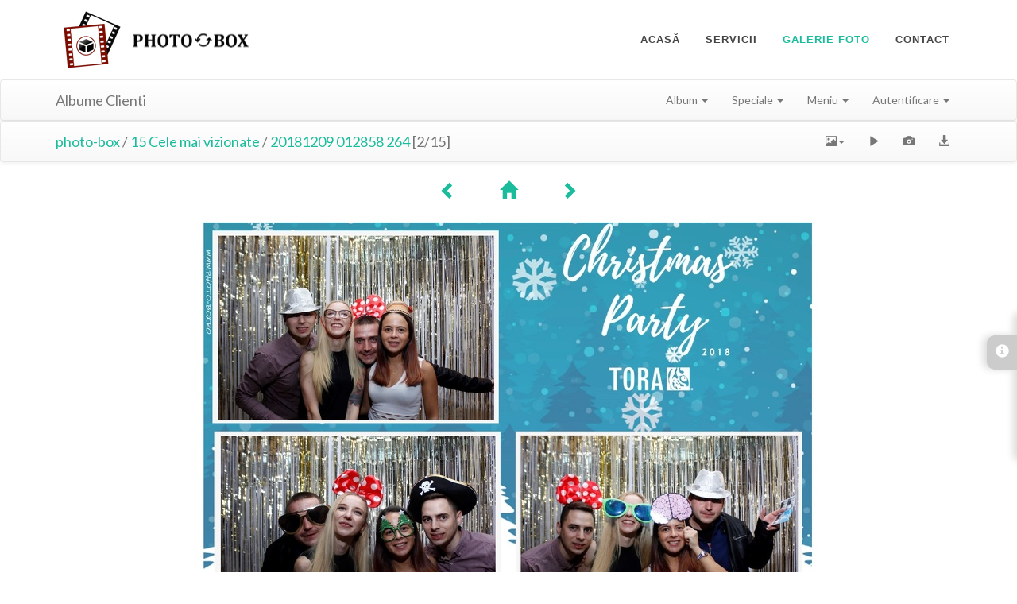

--- FILE ---
content_type: text/html; charset=utf-8
request_url: https://photo-box.ro/galerie/picture.php?/4147/most_visited
body_size: 5168
content:
<!DOCTYPE html>
<html lang="ro" dir="ltr">
<head>
    <meta http-equiv="Content-Type" content="text/html; charset=utf-8">
    <meta name="generator" content="Piwigo (aka PWG), see piwigo.org">
    <meta name="viewport" content="width=device-width, initial-scale=1, maximum-scale=1">
    <meta name="mobile-web-app-capable" content="yes">
    <meta name="apple-mobile-web-app-capable" content="yes">
    <meta name="description" content="20181209 012858 264 - 20181209_012858_264.jpg">

    <title>20181209 012858 264 | Albume Clienti</title>
    <link rel="shortcut icon" type="image/x-icon" href="themes/default/icon/favicon.ico">
    <link rel="icon" sizes="192x192" href="themes/bootstrapdefault/img/logo.png">
    <link rel="apple-touch-icon" sizes="192x192" href="themes/bootstrapdefault/img/logo.png">
    <link rel="start" title="photo-box" href="/galerie/" >
    <link rel="search" title="Caută" href="search.php">
    <link rel="first" title="Prima(ul)" href="picture.php?/4148/most_visited">
    <link rel="prev" title="Înapoi" href="picture.php?/4148/most_visited">
    <link rel="next" title="Înainte" href="picture.php?/4105/most_visited">
    <link rel="last" title="Ultima(ul)" href="picture.php?/4132/most_visited">
    <link rel="up" title="Miniaturi" href="index.php?/most_visited">


    




<link rel="stylesheet" type="text/css" href="_data/combined/2gnjgt.css">
<link rel="stylesheet" type="text/css" href="//maxcdn.bootstrapcdn.com/font-awesome/4.3.0/css/font-awesome.min.css?v2.9.2">
<link rel="stylesheet" type="text/css" href="_data/combined/1su3kog.css">







<script type="text/javascript" src="_data/combined/ih57ql.js"></script>

    <!--[if lt IE 7]>
    <script type="text/javascript" src="themes/default/js/pngfix.js"></script>
    <![endif]-->

    <link href="https://fonts.googleapis.com/css?family=Lato:100,100i,300,300i,400,400i,900,900i" rel="stylesheet"> 
    <!--<link rel="stylesheet" href="../../css/bootstrap.css" type="text/css" />-->
    <link rel="stylesheet" href="../../style.css" type="text/css" />
    <link rel="stylesheet" href="../../css/dark.css" type="text/css" />
    <link rel="stylesheet" href="../../css/font-icons.css" type="text/css" />
    <link rel="stylesheet" href="../../css/animate.css" type="text/css" />
    <link rel="stylesheet" href="../../css/magnific-popup.css" type="text/css" />
    <!--<link rel="stylesheet" href="../../css/responsive.css" type="text/css" />-->
    <meta name="viewport" content="width=device-width, initial-scale=1, maximum-scale=1" />
    <!--[if lt IE 9]>
    	<script src="http://css3-mediaqueries-js.googlecode.com/svn/trunk/css3-mediaqueries.js"></script>
    <![endif]-->

    <!-- External JavaScripts
    ============================================= -->
	<!--<script type="text/javascript" src="../../js/jquery.js"></script>
	<script type="text/javascript" src="../../js/plugins.js"></script>-->

    <!-- Document Title
    ============================================= -->
    
    
    
</head>
<div class="container clearfix">
<div id="primary-menu-trigger"><i class="icon-reorder"></i></div>
<div id="logo">
                        <a href="https://photo-box.ro/index.html" class="standard-logo" data-dark-logo="../../images/logo-dark.png"><img src="../../images/logo.png" alt="Canvas Logo"></a>
                        <a href="https://photo-box.ro/index.html" class="retina-logo" data-dark-logo="../../images/logo-dark@2x.png"><img src="../../images/logo@2x.png" alt="Canvas Logo"></a>
                    </div>
                    
                    <nav id="primary-menu">

                        <ul>
                            <li><a href="https://photo-box.ro/index.html"><div>Acasă</div></a>
                            <li><a href="https://photo-box.ro/servicii.html"><div>Servicii</div></a>
                            <li class="current"><a href="https://photo-box.ro/galerie/index.php"><div>Galerie Foto</div></a>
                            <li><a href="https://photo-box.ro/contact.html"><div>Contact</div></a></li>
                            </ul>
                                                            
                    </nav>
                    </div>
                    
<body id="thePicturePage">
    <div id="the_page">
    
        <!-- Bootstrap navbar, moved to the header as variables are missing in menubar.tpl, actual menus remain in menubar.tpl -->
        <nav class="navbar navbar-default navbar-main" role="navigation">
            <div class="container">
                <div class="navbar-header">
                    <button type="button" class="navbar-toggle collapsed" data-toggle="collapse" data-target="#navbar-menubar">
                        <span class="sr-only">Toggle navigation</span>
                        <span class="icon-bar"></span>
                        <span class="icon-bar"></span>
                        <span class="icon-bar"></span>
                    </button>
                    <a class="navbar-brand" href="/galerie/">Albume Clienti</a>
                </div>
                <div class="collapse navbar-collapse navbar-right" id="navbar-menubar">
            <!-- Start of menubar.tpl -->
            <ul class="nav navbar-nav">
<li class="dropdown">
    <a href="#" class="dropdown-toggle" data-toggle="dropdown">Album <span class="caret"></span></a>
    <ul class="dropdown-menu dropdown-menu-scrollable" role="menu">
        <li >
            <a href="index.php?/category/88">Vanessa
                <span class="badge" title="44 imagini în aceat album / 132 imagini în 1 sub-album">176</span>
            </a>
        </li>
        <li >
            <a href="index.php?/category/85">Meda & Mihai
                <span class="badge" title="47 imagini în aceat album">47</span>
            </a>
        </li>
        <li >
            <a href="index.php?/category/84">Lorena & Eduard
                <span class="badge" title="46 imagini în aceat album">46</span>
            </a>
        </li>
        <li >
            <a href="index.php?/category/82">Catalin & Henriette
                <span class="badge" title="71 imagini în aceat album / 220 imagini în 1 sub-album">291</span>
            </a>
        </li>
        <li >
            <a href="index.php?/category/78">Septimiu 
                <span class="badge" title="106 imagini în aceat album / 329 imagini în 1 sub-album">435</span>
            </a>
        </li>
        <li >
            <a href="index.php?/category/76">Mihai  & Roberta
                <span class="badge" title="42 imagini în aceat album">42</span>
            </a>
        </li>
        <li >
            <a href="index.php?/category/74">Adi & Snzi
                <span class="badge" title="63 imagini în aceat album">63</span>
            </a>
        </li>
        <li >
            <a href="index.php?/category/72">Ionut & Denisa
                <span class="badge" title="64 imagini în aceat album">64</span>
            </a>
        </li>
        <li >
            <a href="index.php?/category/70">Natalia
                <span class="badge" title="46 imagini în aceat album">46</span>
            </a>
        </li>
        <li >
            <a href="index.php?/category/68">Cosmin & Ioana
                <span class="badge" title="96 imagini în aceat album">96</span>
            </a>
        </li>
        <li >
            <a href="index.php?/category/66">Fam. Pintea Rares & Bianca
                <span class="badge" title="62 imagini în aceat album">62</span>
            </a>
        </li>
        <li >
            <a href="index.php?/category/65">Daniel & Catalina
                <span class="badge" title="55 imagini în aceat album">55</span>
            </a>
        </li>
        <li >
            <a href="index.php?/category/64">Mihai & Ioana
                <span class="badge" title="93 imagini în aceat album">93</span>
            </a>
        </li>
        <li >
            <a href="index.php?/category/63">Demo Template
                <span class="badge" title="83 imagini în aceat album">83</span>
            </a>
        </li>
        <li >
            <a href="index.php?/category/61">Botez Rania
                <span class="badge" title="139 imagini în aceat album / 41 imagini în 1 sub-album">180</span>
            </a>
        </li>
        <li >
            <a href="index.php?/category/59">Revelion 2020
                <span class="badge" title="86 imagini în aceat album">86</span>
            </a>
        </li>
        <li >
            <a href="index.php?/category/57">Elf 2019
                <span class="badge" title="57 imagini în aceat album">57</span>
            </a>
        </li>
        <li >
            <a href="index.php?/category/55">Siliviu & Simina
                <span class="badge" title="83 imagini în aceat album">83</span>
            </a>
        </li>
        <li >
            <a href="index.php?/category/53">Radu & Daria
                <span class="badge" title="60 imagini în aceat album / 200 imagini în 1 sub-album">260</span>
            </a>
        </li>
        <li >
            <a href="index.php?/category/52">Alex & Geta
                <span class="badge" title="53 imagini în aceat album">53</span>
            </a>
        </li>
        <li >
            <a href="index.php?/category/49">George & Adelina
                <span class="badge" title="60 imagini în aceat album">60</span>
            </a>
        </li>
        <li >
            <a href="index.php?/category/47">Andrei  & Sandra
                <span class="badge" title="51 imagini în aceat album">51</span>
            </a>
        </li>
        <li >
            <a href="index.php?/category/43">Andrei & Sorana
                <span class="badge" title="76 imagini în aceat album">76</span>
            </a>
        </li>
        <li >
            <a href="index.php?/category/41">Lorand & Gabriela
                <span class="badge" title="62 imagini în aceat album">62</span>
            </a>
        </li>
        <li >
            <a href="index.php?/category/39">Elf
                <span class="badge" title="61 imagini în aceat album">61</span>
            </a>
        </li>
        <li >
            <a href="index.php?/category/37">Revelion 2019
                <span class="badge" title="58 imagini în aceat album">58</span>
            </a>
        </li>
        <li >
            <a href="index.php?/category/36">Chrismas Party Tora
                <span class="badge" title="53 imagini în aceat album">53</span>
            </a>
        </li>
        <li >
            <a href="index.php?/category/34">Vlad & Madalina
                <span class="badge" title="41 imagini în aceat album">41</span>
            </a>
        </li>
        <li >
            <a href="index.php?/category/31">Said & Andreea
                <span class="badge" title="49 imagini în aceat album">49</span>
            </a>
        </li>
        <li >
            <a href="index.php?/category/30">Andrei & Sonia
                <span class="badge" title="153 imagini în aceat album">153</span>
            </a>
        </li>
        <li >
            <a href="index.php?/category/28">Alex & Mona
                <span class="badge" title="59 imagini în aceat album">59</span>
            </a>
        </li>
        <li >
            <a href="index.php?/category/26">Dorin & Nicoleta
                <span class="badge" title="71 imagini în aceat album">71</span>
            </a>
        </li>
        <li >
            <a href="index.php?/category/23">Andrei & Diana
                <span class="badge" title="50 imagini în aceat album">50</span>
            </a>
        </li>
        <li >
            <a href="index.php?/category/21">Daniel & Elena
                <span class="badge" title="104 imagini în aceat album">104</span>
            </a>
        </li>
        <li >
            <a href="index.php?/category/18">Teo & Rares
                <span class="badge" title="212 imagini în aceat album">212</span>
            </a>
        </li>
        <li >
            <a href="index.php?/category/17">Claudiu & Dana
                <span class="badge" title="256 imagini în aceat album">256</span>
            </a>
        </li>
        <li >
            <a href="index.php?/category/15">Andreea & Radu
                <span class="badge" title="219 imagini în aceat album">219</span>
            </a>
        </li>
        <li >
            <a href="index.php?/category/14">Mihaela & Daniel
                <span class="badge" title="255 imagini în aceat album">255</span>
            </a>
        </li>
        <li >
            <a href="index.php?/category/13">Adina
                <span class="badge" title="52 imagini în aceat album">52</span>
            </a>
        </li>
        <li >
            <a href="index.php?/category/8">Tudor & Andreea
                <span class="badge" title="82 imagini în aceat album">82</span>
            </a>
        </li>
        <li >
            <a href="index.php?/category/10">Marc
                <span class="badge" title="69 imagini în aceat album">69</span>
            </a>
        </li>
        <li >
            <a href="index.php?/category/11">H&M
                <span class="badge" title="65 imagini în aceat album">65</span>
            </a>
        </li>
        <li class="divider"></li>
        <li><a href="#">4476 imagini</a></li>
    </ul>
</li>

<li class="dropdown">
    <a href="#" class="dropdown-toggle" data-toggle="dropdown">Speciale <span class="caret"></span></a>
    <ul class="dropdown-menu" role="menu">
		<li><a href="index.php?/most_visited" title="afişează imaginile cele mai vizionate">Cele mai vizionate</a></li>
		<li><a href="index.php?/recent_pics" title="afişează cele mai recente imagini">Imagini recente</a></li>
		<li><a href="index.php?/recent_cats" title="afişează albumele create sau actualizate recent ">Albume recente</a></li>
		<li><a href="random.php" title="afişează un set de imagini aleatoare" rel="nofollow">Imagini aleatoare</a></li>
		<li><a href="index.php?/created-monthly-calendar" title="Afişare an de an, lună de lună, zi de zi" rel="nofollow">Calendar</a></li>
    </ul>
</li>

<li class="dropdown">
    <a href="#" class="dropdown-toggle" data-toggle="dropdown">Meniu <span class="caret"></span></a>
    <ul class="dropdown-menu" role="menu">
    <div class="navbar-form-desktop">
        <form class="navbar-form" role="search" action="qsearch.php" method="get" id="quicksearch" onsubmit="return this.q.value!='' && this.q.value!=qsearch_prompt;">
            <div class="form-group">
                <input type="text" name="q" id="qsearchInput" class="form-control" placeholder="Căutare rapidă" />
            </div>
        </form>
        <li class="divider"></li>
    </div>
        <li>
            <a href="tags.php" title="Vezi etichetele disponibile">Etichete
                <span class="badge">0</span>            </a>
        </li>
        <li>
            <a href="search.php" title="căutare" rel="search">Caută
                            </a>
        </li>
        <li>
            <a href="comments.php" title="Vezi cele mai recente comentarii ale utilizatorilor">Comentarii
                <span class="badge">0</span>            </a>
        </li>
        <li>
            <a href="about.php" title="About Piwigo">Despre noi
                            </a>
        </li>
        <li>
            <a href="notification.php" title="RSS feed" rel="nofollow">Notificare
                            </a>
        </li>
    </ul>
</li>
<li class="dropdown">
    <a href="#" class="dropdown-toggle" data-toggle="dropdown">Autentificare <span class="caret"></span></a>
    <ul class="dropdown-menu" role="menu">
<div class="navbar-form-desktop"> <form class="navbar-form" method="post" action="identification.php" id="quickconnect"> <div class="form-group"> <input class="form-control" type="text" name="username" id="username" value="" placeholder="Nume de utilizator"> <input class="form-control" type="password" name="password" id="password" placeholder="Parola"><label for="remember_me"> <input type="checkbox" name="remember_me" id="remember_me" value="1">Reaminteste</label> <br /><input type="hidden" name="redirect" value="%2Fgalerie%2Fpicture.php%3F%2F4147%2Fmost_visited"> <input class="btn btn-primary" type="submit" name="login" value="Autentificare"> <!--<span class="categoryActions"><a href="register.php" title="Creaţi un cont nou" class="pwg-state-default pwg-button" rel="nofollow"> <span class="pwg-icon pwg-icon-register"> </span> </a><a href="password.php" title="Aţi uitat parola?" class="pwg-state-default pwg-button"> <span class="pwg-icon pwg-icon-lost-password"> </span> </a> </span>--> </div> </form> <li class="divider"></li> </div><li><a href="register.php" title="Creaţi un cont nou" rel="nofollow">Înregistreaza-te</a></li><li><a href="identification.php" rel="nofollow">Autentificare</a></li>    </ul>
</li>
            </ul>
            <!-- End of menubar.tpl -->

                </div>
            </div>
        </nav>

        <!--<div class="jumbotron">
            <div class="container">
                <div id="theHeader"></div>
            </div>
        </div>-->


<!-- End of header.tpl --><!-- Start of picture.tpl -->



<nav class="navbar navbar-default" role="navigation">
    <div class="container">
        <div class="navbar-header">
            <button type="button" class="navbar-toggle" data-toggle="collapse" data-target="#navbar-contextual">
                <span class="sr-only">Toggle navigation</span>
                <span class="icon-bar"></span>
                <span class="icon-bar"></span>
                <span class="icon-bar"></span>
            </button>
            <div class="navbar-brand"><a href="/galerie/">photo-box</a> / <a href="index.php?/most_visited">15 Cele mai vizionate</a> / <a href>20181209 012858 264</a> [2/15]</div>
        </div>
        <div class="navbar-right navbar-collapse collapse" id="navbar-contextual">
            <ul class="nav navbar-nav">

                <li class="dropdown">
                    <a href="#" class="dropdown-toggle" data-toggle="dropdown">
                        <span class="glyphicon glyphicon-picture"></span><span class="glyphicon-text">Marime fotografie</span><span class="caret"></span>
                    </a>
                    <ul class="dropdown-menu" role="menu">
                        <li id="derivative2small" class="derivative-li">
                            <a href="javascript:changeImgSrc('i.php?/upload/2018/12/09/20181209132301-ee85b529-2s.jpg','2small','2small')" rel="nofollow">
                                XXS - minuscul<span class="derivativeSizeDetails"> (240 x 160)</span>
                            </a>
                        </li>
                        <li id="derivativexsmall" class="derivative-li">
                            <a href="javascript:changeImgSrc('i.php?/upload/2018/12/09/20181209132301-ee85b529-xs.jpg','xsmall','xsmall')" rel="nofollow">
                                XS - foarte mic<span class="derivativeSizeDetails"> (432 x 288)</span>
                            </a>
                        </li>
                        <li id="derivativesmall" class="derivative-li">
                            <a href="javascript:changeImgSrc('i.php?/upload/2018/12/09/20181209132301-ee85b529-sm.jpg','small','small')" rel="nofollow">
                                S - mic<span class="derivativeSizeDetails"> (576 x 384)</span>
                            </a>
                        </li>
                        <li id="derivativemedium" class="derivative-li active">
                            <a href="javascript:changeImgSrc('_data/i/upload/2018/12/09/20181209132301-ee85b529-me.jpg','medium','medium')" rel="nofollow">
                                M - Mediu<span class="derivativeSizeDetails"> (792 x 528)</span>
                            </a>
                        </li>
                        <li id="derivativelarge" class="derivative-li">
                            <a href="javascript:changeImgSrc('_data/i/upload/2018/12/09/20181209132301-ee85b529-la.jpg','large','large')" rel="nofollow">
                                L - mare<span class="derivativeSizeDetails"> (1008 x 672)</span>
                            </a>
                        </li>
                        <li id="derivativexlarge" class="derivative-li">
                            <a href="javascript:changeImgSrc('_data/i/upload/2018/12/09/20181209132301-ee85b529-xl.jpg','xlarge','xlarge')" rel="nofollow">
                                XL - foarte mare<span class="derivativeSizeDetails"> (1224 x 816)</span>
                            </a>
                        </li>
                        <li id="derivativexxlarge" class="derivative-li">
                            <a href="javascript:changeImgSrc('_data/i/upload/2018/12/09/20181209132301-ee85b529-xx.jpg','xxlarge','xxlarge')" rel="nofollow">
                                XXL - enorm<span class="derivativeSizeDetails"> (1656 x 1104)</span>
                            </a>
                        </li>

                        <li>
                            <a href="javascript:phpWGOpenWindow('./upload/2018/12/09/20181209132301-ee85b529.jpg','xxx','scrollbars=yes,toolbar=no,status=no,resizable=yes')" rel="nofollow">Original</a>
                        </li>
                    </ul>
                </li>
                <li>
                    <a href="picture.php?/4147/most_visited&amp;slideshow=" title="Slideshow" rel="nofollow">
                        <span class="glyphicon glyphicon-play"></span><span class="glyphicon-text">Slideshow</span>
                    </a>
                </li>
                <li>
                    <a href="picture.php?/4147/most_visited&amp;metadata" title="Arată metadatele fişierului" rel="nofollow">
                        <span class="glyphicon glyphicon-camera"></span><span class="glyphicon-text">Arată metadatele fişierului</span>
                    </a>
                </li>
                <li>
                    <a href="action.php?id=4147&amp;part=e&amp;download" title="descărcă acest fişier" class="pwg-state-default pwg-button" rel="nofollow">
                        <span class="glyphicon glyphicon-download-alt"></span><span class="glyphicon-text">descărcare</span>
                    </a>
 
                </li>
            </ul>
        </div>
    </div>
</nav>




<div class="container">
<div id="navigationButtons">


<a href="picture.php?/4148/most_visited" title="Înapoi : 20181209 013058 473"> <span class="glyphicon glyphicon-chevron-left"></span><span class="glyphicon-text">Înapoi</span> </a><a href="index.php?/most_visited" title="Miniaturi"> <span class="glyphicon glyphicon-home"></span><span class="glyphicon-text">Miniaturi</span> </a><a href="picture.php?/4105/most_visited" title="Înainte : 20181208 221557 679"> <span class="glyphicon glyphicon-chevron-right"></span><span class="glyphicon-text">Înainte</span> </a>
</div>

</div>

<div id="theImage">
    
<img src="_data/i/upload/2018/12/09/20181209132301-ee85b529-me.jpg" width="792" height="528" alt="20181209_012858_264.jpg" id="theMainImage" usemap="#mapmedium" title="20181209 012858 264 - 20181209_012858_264.jpg">

<map name="map2small"><area shape=rect coords="0,0,60,160" href="picture.php?/4148/most_visited" title="Înapoi : 20181209 013058 473" alt="20181209 013058 473"><area shape=rect coords="60,0,179,40" href="index.php?/most_visited" title="Miniaturi" alt="Miniaturi"><area shape=rect coords="180,0,240,160" href="picture.php?/4105/most_visited" title="Înainte : 20181208 221557 679" alt="20181208 221557 679"></map><map name="mapxsmall"><area shape=rect coords="0,0,108,288" href="picture.php?/4148/most_visited" title="Înapoi : 20181209 013058 473" alt="20181209 013058 473"><area shape=rect coords="108,0,322,72" href="index.php?/most_visited" title="Miniaturi" alt="Miniaturi"><area shape=rect coords="324,0,432,288" href="picture.php?/4105/most_visited" title="Înainte : 20181208 221557 679" alt="20181208 221557 679"></map><map name="mapsmall"><area shape=rect coords="0,0,144,384" href="picture.php?/4148/most_visited" title="Înapoi : 20181209 013058 473" alt="20181209 013058 473"><area shape=rect coords="144,0,429,96" href="index.php?/most_visited" title="Miniaturi" alt="Miniaturi"><area shape=rect coords="433,0,576,384" href="picture.php?/4105/most_visited" title="Înainte : 20181208 221557 679" alt="20181208 221557 679"></map><map name="mapmedium"><area shape=rect coords="0,0,198,528" href="picture.php?/4148/most_visited" title="Înapoi : 20181209 013058 473" alt="20181209 013058 473"><area shape=rect coords="198,0,591,132" href="index.php?/most_visited" title="Miniaturi" alt="Miniaturi"><area shape=rect coords="595,0,792,528" href="picture.php?/4105/most_visited" title="Înainte : 20181208 221557 679" alt="20181208 221557 679"></map><map name="maplarge"><area shape=rect coords="0,0,252,672" href="picture.php?/4148/most_visited" title="Înapoi : 20181209 013058 473" alt="20181209 013058 473"><area shape=rect coords="252,0,752,168" href="index.php?/most_visited" title="Miniaturi" alt="Miniaturi"><area shape=rect coords="757,0,1008,672" href="picture.php?/4105/most_visited" title="Înainte : 20181208 221557 679" alt="20181208 221557 679"></map><map name="mapxlarge"><area shape=rect coords="0,0,306,816" href="picture.php?/4148/most_visited" title="Înapoi : 20181209 013058 473" alt="20181209 013058 473"><area shape=rect coords="306,0,913,204" href="index.php?/most_visited" title="Miniaturi" alt="Miniaturi"><area shape=rect coords="920,0,1224,816" href="picture.php?/4105/most_visited" title="Înainte : 20181208 221557 679" alt="20181208 221557 679"></map><map name="mapxxlarge"><area shape=rect coords="0,0,414,1104" href="picture.php?/4148/most_visited" title="Înapoi : 20181209 013058 473" alt="20181209 013058 473"><area shape=rect coords="414,0,1235,276" href="index.php?/most_visited" title="Miniaturi" alt="Miniaturi"><area shape=rect coords="1245,0,1656,1104" href="picture.php?/4105/most_visited" title="Înainte : 20181208 221557 679" alt="20181208 221557 679"></map>
</div>
<div id="sidebar">
    <div id="info-content" class="info">
        <dl>
            <h4>Information</h4>
            <div id="datepost" class="imageInfo">
                <dt>Postat pe</dt>
                <dd><a href="index.php?/posted-monthly-list-2018-12-09" rel="nofollow">Duminică 9 Decembrie 2018</a></dd>
            </div>
            <div id="Categories" class="imageInfo">
                <dt>Album</dt>
                <dd>
                <a href="index.php?/category/36">Chrismas Party Tora</a>
                </dd>
            </div>
        </dl>
    </div>
    <div class="handle">
        <a id="info-link" href="#">
            <span class="glyphicon glyphicon-info-sign" aria-hidden="true"></span>
        </a>
    </div>
</div>

<div class="container">
    <section id="important-info">
        <div id="visits">
            <b>Vizite</b>
            <span class="count">5622</span>
        </div>
    </section>
</div>

    
<div class="container">
    <section id="share">
        <a href="http://twitter.com/share?text=20181209 012858 264&amp;url=https://photo-box.ro/galerie/picture.php?/4147/most_visited"
           onclick="window.open(this.href, 'twitter-share', 'width=550,height=235');return false;" title="Share on Twitter">
            <i class="fa fa-twitter"></i>
        </a>
        <a href="https://www.facebook.com/sharer/sharer.php?u=https://photo-box.ro/galerie/picture.php?/4147/most_visited"
           onclick="window.open(this.href, 'facebook-share','width=580,height=296');return false;" title="Share on Facebook">
            <i class="fa fa-facebook"></i>
        </a>
        <a href="https://plus.google.com/share?url=https://photo-box.ro/galerie/picture.php?/4147/most_visited"
           onclick="window.open(this.href, 'google-plus-share', 'width=490,height=530');return false;" title="Share on Google+">
            <i class="fa fa-google-plus"></i>
        </a>
    </section>
</div>



<!--
<div id="imageToolBar">
<div id="navigationButtons">


<a href="picture.php?/4148/most_visited" title="Înapoi : 20181209 013058 473"> <span class="glyphicon glyphicon-chevron-left"></span><span class="glyphicon-text">Înapoi</span> </a><a href="index.php?/most_visited" title="Miniaturi"> <span class="glyphicon glyphicon-home"></span><span class="glyphicon-text">Miniaturi</span> </a><a href="picture.php?/4105/most_visited" title="Înainte : 20181208 221557 679"> <span class="glyphicon glyphicon-chevron-right"></span><span class="glyphicon-text">Înainte</span> </a>
</div>


-->
        <!-- Start of footer.tpl -->
        <div class="copyright container">
            <div class="text-center">
              
                



<script type="text/javascript">//<![CDATA[

function changeImgSrc(url,typeSave,typeMap) {var theImg = document.getElementById("theMainImage");if (theImg) {theImg.removeAttribute("width");theImg.removeAttribute("height");theImg.src = url;theImg.useMap = "#map"+typeMap;}jQuery('.derivative-li').removeClass('active');jQuery('#derivative'+typeMap).addClass('active');document.cookie = 'picture_deriv='+typeSave+';path=/galerie/';}
document.onkeydown = function(e){e=e||window.event;if (e.altKey) return true;var target=e.target||e.srcElement;if (target && target.type) return true;var keyCode=e.keyCode||e.which, docElem=document.documentElement, url;switch(keyCode){case 63235: case 39: if (e.ctrlKey || docElem.scrollLeft==docElem.scrollWidth-docElem.clientWidth)url="picture.php?/4105/most_visited"; break;case 63234: case 37: if (e.ctrlKey || docElem.scrollLeft==0)url="picture.php?/4148/most_visited"; break;case 36: if (e.ctrlKey)url="picture.php?/4148/most_visited"; break;case 35: if (e.ctrlKey)url="picture.php?/4132/most_visited"; break;case 38: if (e.ctrlKey)url="index.php?/most_visited"; break;}if (url) {window.location=url.replace("&amp;","&"); return false;}return true;}
document.onkeydown = function(e){e=e||window.event;if (e.altKey) return true;var target=e.target||e.srcElement;if (target && target.type) return true;var keyCode=e.keyCode||e.which, docElem=document.documentElement, url;switch(keyCode){case 63235: case 39: if (e.ctrlKey || docElem.scrollLeft==docElem.scrollWidth-docElem.clientWidth)url="picture.php?/4105/most_visited"; break;case 63234: case 37: if (e.ctrlKey || docElem.scrollLeft==0)url="picture.php?/4148/most_visited"; break;case 36: if (e.ctrlKey)url="picture.php?/4148/most_visited"; break;case 35: if (e.ctrlKey)url="picture.php?/4132/most_visited"; break;case 38: if (e.ctrlKey)url="index.php?/most_visited"; break;}if (url) {window.location=url.replace("&amp;","&"); return false;}return true;}
//]]></script>
<script type="text/javascript">
(function() {
var s,after = document.getElementsByTagName('script')[document.getElementsByTagName('script').length-1];
s=document.createElement('script'); s.type='text/javascript'; s.async=true; s.src='themes/default/js/scripts.js?v2.9.2';
after = after.parentNode.insertBefore(s, after);
})();
</script>

            </div>
        </div>
    </div>
    
    
 
    
</body>
</html>